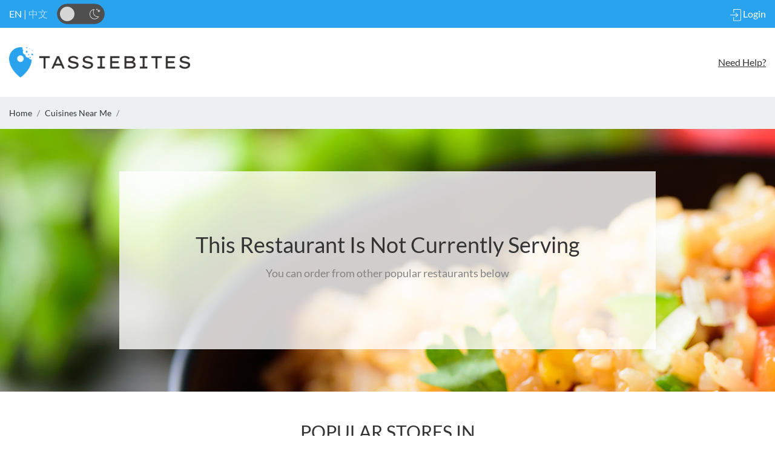

--- FILE ---
content_type: text/html; charset=UTF-8
request_url: https://www.tassiebites.com.au/restaurant-takeaway-delivery/cashmere-christchurch-8022
body_size: 8781
content:
<!DOCTYPE html>
<html lang="en">
<head>
    <meta http-equiv="Content-Language" content="en"/>
<link rel="alternate" href="https://www.tassiebites.com.au/zh/restaurant-takeaway-delivery/cashmere-christchurch-8022" hreflang="zh" /><meta http-equiv="Content-Type" content="text/html;charset=utf-8"/>
<meta charset="utf-8">
<meta name="viewport" content="width=device-width, initial-scale=1.0, user-scalable=no"/>
<meta name="csrf-param" content="_csrf">
<meta name="csrf-token" content="WOMuleflM61ibnhniEr9zf_87YPJFHjHe-_2jaZx6OcxphrArKJD4gsBE1DmL62Um5uGtJglMPIT2b20_gvdow==">
    <script>
        var analytics_tracker_ids = [];
        (function (i, s, o, g, r, a, m) {
            i['GoogleAnalyticsObject'] = r;
            i[r] = i[r] || function () {
                (i[r].q = i[r].q || []).push(arguments)
            }, i[r].l = 1 * new Date();
            a = s.createElement(o),
                m = s.getElementsByTagName(o)[0];
            a.async = 1;
            a.src = g;
            m.parentNode.insertBefore(a, m);
        })(window, document, 'script', '//www.google-analytics.com/analytics.js', 'ga');
                ga('create', 'UA-35243282-1', 'auto', 'subdomain', {'siteSpeedSampleRate': 10});
        ga('subdomain.send', 'pageview');
        analytics_tracker_ids.push('subdomain');
                ga('create', 'UA-80006100-1', 'auto', 'all_sites', {'siteSpeedSampleRate': 10});
        ga('all_sites.send', 'pageview');
        analytics_tracker_ids.push('all_sites');
            </script>

    <!-- Google tag (gtag.js) -->
    <script async src="https://www.googletagmanager.com/gtag/js?id=G-YF1DMFBKEZ"></script>
    <script>
        window.dataLayer = window.dataLayer || [];
        function gtag(){dataLayer.push(arguments);}
        gtag('js', new Date());
        gtag('config', 'G-YF1DMFBKEZ');
    </script>
    <!-- Google Tag Manager -->
    <script>(function(w,d,s,l,i){w[l]=w[l]||[];w[l].push({'gtm.start':
                new Date().getTime(),event:'gtm.js'});var f=d.getElementsByTagName(s)[0],
            j=d.createElement(s),dl=l!='dataLayer'?'&l='+l:'';j.async=true;j.src=
            'https://www.googletagmanager.com/gtm.js?id='+i+dl;f.parentNode.insertBefore(j,f);
        })(window,document,'script','dataLayer','GTM-MRVQXQJH');</script>
    <!-- End Google Tag Manager -->

<!-- Google Reserve -->
<script>
    var query = location.search.substring(1);
    var params = query.split('&');
    var rwgToken = undefined;
    for (var i = 0; i < params.length; ++i) {
        var pair = params[i].split('=');
        if (pair[0] == 'rwg_token') {
            rwgToken = decodeURIComponent(pair[1]);
            break;
        }
    }
</script>
<script>
    if (typeof rwgToken !== 'undefined') {
        document.cookie =
            "_rwg_token=" + rwgToken + ";max-age=2592000;path=/";
    }
</script>
<!-- End Google Reserve -->

<link rel="preload" href="/css/fonts/lato-v17-latin-ext_latin-regular.woff2" as="font" crossorigin="anonymous">
<link rel="preload" href="/css/fonts/lato-v17-latin-ext_latin-700.woff2" as="font" crossorigin="anonymous">
<link rel="preload" href="/css/fonts/lato-v17-latin-ext_latin-300.woff2" as="font" crossorigin="anonymous">

<link rel="preload" href="/img/svg/darkmode.svg" as="image">
<link rel="preload" href="/img/svg/lightmode.svg" as="image" >
        <title>Cuisines Near Me | TassieBites</title>
        <meta name="description" content="Best Italian, Indian, Chinese, Thai, Mexican, Halal cuisines for takeaway & delivery."/>
        <meta name="keywords" content="order food, online order,Italian, Indian, Chinese, Thai, Mexican, Halal"/>
        <meta name="author" content="TuckerFoxInc"/>
        <meta name="geo.region" content="AU-VIC"/>
        <meta name="geo.placename" content=""/>
        <meta name="geo.position" content=""/>
        <meta property="og:title" content="Cuisines Near Me | TassieBites"/>
        <meta property="og:description" content="Best Italian, Indian, Chinese, Thai, Mexican, Halal cuisines for takeaway & delivery."/>
        <meta property="og:site_name" content="TassieBites"/>
        <meta property="og:type" content="website"/>
        <meta property="og:url" content="https://www.tassiebites.com.au/restaurant-takeaway-delivery/cashmere-christchurch-8022"/>
        <link rel="canonical" href="https://www.tassiebites.com.au/restaurant-takeaway-delivery/cashmere-christchurch-8022"/>
        <link rel="manifest" href="https://www.tassiebites.com.au/manifest.json">
        <meta name="theme-color" content="#000"/>
                        <meta property="og:image" content="https://www.tassiebites.com.au/thumbnails/subsystem/logoSquare/200/tas/tassiebites.png?v=1598191200"/>
        <meta property="og:image:width" content="200"/>
        <meta property="og:image:height" content="200"/>
        <link rel="apple-touch-icon" sizes="180x180" href="https://www.tassiebites.com.au/thumbnails/subsystem/logoSquare/180/tas/tassiebites.png?v=1598191200"/>
        <link rel="apple-touch-icon" sizes="152x152" href="https://www.tassiebites.com.au/thumbnails/subsystem/logoSquare/152/tas/tassiebites.png?v=1598191200"/>
        <link rel="apple-touch-icon" sizes="120x120" href="https://www.tassiebites.com.au/thumbnails/subsystem/logoSquare/120/tas/tassiebites.png?v=1598191200"/>
        <link rel="apple-touch-icon" sizes="76x76" href="https://www.tassiebites.com.au/thumbnails/subsystem/logoSquare/76/tas/tassiebites.png?v=1598191200"/>
        <link rel="apple-touch-icon" sizes="60x60" href="https://www.tassiebites.com.au/thumbnails/subsystem/logoSquare/60/tas/tassiebites.png?v=1598191200"/>
                    <link rel="shortcut icon" type="image/x-icon" href="https://www.tassiebites.com.au/thumbnails/subsystem/favicon/16/tas/tassiebites.png?v=1598191200">
                    <script>
            if ('serviceWorker' in navigator) {
                window.addEventListener('load', function () {
                    navigator.serviceWorker.register('/service-worker.js', {scope: '/'}).then(function (registration) {
                        // Registration was successful
                    }, function (err) {
                        // registration failed :(
                    });
                });
            }
        </script>
            <link href="/assets/6fcec825/swiper-bundle.min.css?v=1739915348" rel="stylesheet">
<link href="/css/tsb-prod.css?v=1740103556" rel="stylesheet"></head>
<body id="main" class="d-flex flex-column min-vh-100 p-store m-closed-locality area-listing site-tsb scroll-theme">
    <!-- Google Tag Manager (noscript) -->
    <noscript><iframe src="https://www.googletagmanager.com/ns.html?id=GTM-MRVQXQJH"
                      height="0" width="0" style="display:none;visibility:hidden"></iframe></noscript>
    <!-- End Google Tag Manager (noscript) -->
<i style="display: none;text-shadow:sblack 0px 0px 5px; color:#599cd4;font-size:30px;z-index:9999999;position:fixed;top:22px;left:50%;margin-left:-20px;background:#eee; padding: 4px;border-radius: 20px;border:solid 1px #ccc;"
   id="loading-spinner"></i>
<div class="cf wrapper ">
            <!-- Page Wrapper -->
<!-- Header Start -->
<header class="tf-header">
    <div class="container-fluid top-bar colors-theme-light">
        <div class="row h-100">
            <div class="container">
                <div class="row h-100">
                    <div class="col-3 col-md-4 col-lg-3 my-auto">
                        <nav class="navbar-expand-md text-uppercase navbar-theme text-nowrap">
                            <a class="sidebar-toggler d-sm-inline-block d-md-none p-1" type="button" href="javascript:;"
                               data-target="#MainSidebar" aria-controls="#MainSidebar" aria-label="Toggle navigation">
                                <img width=20 src="/img/svg/burger-neg.svg" alt="burger-neg">
                            </a>
                            <div class="language-selector language-selector-dropdown"><a class="nav-link dropdown-toggle px-1" role="button" data-toggle="dropdown" aria-haspopup="true" aria-expanded="false">EN<img class="ml-1 align-middle" width=10 src="/img/svg/arrow-down-dark.svg" alt="arrow-down-dark"></a><div class="dropdown-menu p-0"> <a class='dropdown-item text-center p-1' href='https://www.tassiebites.com.au/restaurant-takeaway-delivery/cashmere-christchurch-8022'>EN</a>  <a class='dropdown-item text-center p-1' href='https://www.tassiebites.com.au/zh/restaurant-takeaway-delivery/cashmere-christchurch-8022'>中文</a> </div></div>                            <div class="collapse navbar-collapse l-sm-0" id="navbarSupportedContent">
                                <div class="language-selector"> <a class='active' href='https://www.tassiebites.com.au/restaurant-takeaway-delivery/cashmere-christchurch-8022'>EN</a> | <a class='' href='https://www.tassiebites.com.au/zh/restaurant-takeaway-delivery/cashmere-christchurch-8022'>中文</a> </div>                                <ul class="navbar-nav h-100">
                                    <li class="nav-item my-auto pl-2">
                                        <label class="btn-switch my-auto" data-children-count="1">
                                            <input class="change-mode" type="checkbox" data-mode="dark-mode"
                                                   href="javascript:;">
                                            <span class="btn-switch-slider round"></span>
                                        </label>
                                    </li>
                                </ul>
                            </div>
                        </nav>
                    </div>
                    <div class="col-6 col-md-4 col-lg-6 text-center my-auto text-limit-2">
                                            </div>
                    <div class="col-3 col-md-4 col-lg-3 login-section my-auto text-right">
                        <nav class="navbar-expand-md navbar-theme text-nowrap">
                            <label class="btn-switch my-auto navbar-toggler" data-children-count="1">
                                <input class="change-mode" type="checkbox" data-mode="dark-mode"
                                       href="javascript:;">
                                <span class="btn-switch-slider round"></span>
                            </label>
                            <div class="collapse navbar-collapse r-sm-0" id="navbarSupportedContent2">
                                                                    <ul class="navbar-nav h-100 ml-auto">
                                        <li class="nav-item dropdown my-auto p-0">
                                            <a class="nav-link pr-0" href="https://www.tassiebites.com.au/user/sign-in">
                                                <img width=18 src="/img/svg/login.svg" alt="login"> Login
                                            </a>
                                        </li>
                                    </ul>
                                                                </div>
                        </nav>
                    </div>
                </div>
            </div>
        </div>
    </div>
</header>

<section class="container py-5 tf-header-banner">
    <div class="row">
        <div class="col-sm-6 my-auto text-center text-sm-left">
            <!-- <img src="/thumbnails/subsystem/logoHorizontal/200/tas/tassiebites.png?v=1598191200" alt=""/> -->
            <a href="https://www.tassiebites.com.au">
                <img class="logo" height=50 src="/thumbnails/subsystem/logoHorizontal/400/tas/tassiebites.png?v=1598191200" alt="logoHorizontal">
                <img class="logo-neg" height=50 src="/thumbnails/subsystem/logoMonochrome/400/tas/tassiebites.png?v=1598191200" alt="logoMonochrome">
            </a>
        </div>
                <div class="col-sm-6 my-sm-auto text-center text-sm-right d-block">
                            <a href="https://www.tassiebites.com.au/pages/help" class="d-none d-md-block text-underline">Need Help?</a>
                        </div>
    </div>
</section>

<!-- main sidebar start -->
<div id="MainSidebar" class="sidebar left-sidebar text-uppercase colors-bg-high pt-2">
    <a class="pr-0 text-right sidebar-toggler close" type="button" href="javascript:;"
       data-target="#MainSidebar" aria-controls="#MainSidebar"
       aria-label="Toggle navigation">
        <span aria-hidden="true">&times;</span>
    </a>
    <ul class="navbar-nav text-center">
        <li class="nav-item">
            <a class="navbar-brand text-center mx-0" href="">
                <!-- <img width="" src="/thumbnails/subsystem/logoHorizontal/200/tas/tassiebites.png?v=1598191200"
                     alt=""> -->
                <a href="https://www.tassiebites.com.au">
                    <img class="logo" height=50 src="/thumbnails/subsystem/logoHorizontal/400/tas/tassiebites.png?v=1598191200" alt="logoHorizontal">
                    <img class="logo-neg" height=50 src="/thumbnails/subsystem/logoMonochrome/400/tas/tassiebites.png?v=1598191200" alt="logoMonochrome">
                </a>

        </li>
    </ul>
    <ul class="navbar-nav mx-5 border-top border-color-low-contrast pt-2 mt-2">
                    <li class="nav-item">
                <a class="nav-link py-1" href="https://www.tassiebites.com.au/user/register">
                    JOIN                </a>
            </li>
            <li class="nav-item">
                <a class="nav-link py-1" href="https://www.tassiebites.com.au/user/sign-in">
                    SIGN IN                </a>
            </li>
            </ul>
    <ul class="navbar-nav mx-5 border-top border-color-low-contrast mt-2 pt-2">
        <li class="nav-item">
            <a class="nav-link py-1" href="https://www.tassiebites.com.au/pages/help">Need Help?</a>
        </li>
    </ul>
</div>
<!-- main sidebar end -->



        
<section class="container-fluid colors-medium-high px-0">
    <nav class="container my-0 py-3 text-sm" aria-label="breadcrumb">
        <ol class="breadcrumb p-0 m-0 colors-medium-high">
            <li class="breadcrumb-item"><a href="https://www.tassiebites.com.au">Home</a></li>
            <li class="breadcrumb-item" aria-current="page">Cuisines Near Me</li>
            <li class="breadcrumb-item active" aria-current="page" style="text-transform: capitalize;"></li>

            
        </ol>
    </nav>
</section>

<div class="row mx-0 background" data-background="https://www.tuckerfox.com.au/img/1920x583/15.jpg">
    <div class="container">
        <div class="px-xl-15 px-lg-10 px-md-4 px-0">
            <div class="cuisine-banner" style="padding: 100px 30px;margin: 70px;">
                <h1 class="text-lg text-center text-capitalize">This restaurant is not currently serving</h1>
                <h2 class="address-rest-title text-ml text-center text-color-low-contrast my-2">You can order from other popular restaurants below</h2>
            </div>
        </div>
    </div>
</div>

    <div class="container pt-4">
        <div class="px-lg-12">
            <div class="py-4">
                <h2 class="text-lx text-center text-uppercase">Popular Stores in  </h2>
                <hr class="head-border bg-color-high-contrast mx-auto mt-1">
            </div>
            <div class="row justify-content-center">
                                    <div class="col-lg-4 mb-6" data-cuisines="[4]" data-has_delivery="1" data-is_online="0"
                         data-has_promotion="0">
                        <a class="text-decoration-none" href="https://www.tassiebites.com.au/takeaway-delivery/ambleside-takeaway-ambleside">
            <span class="item-delivery py-1 px-2 ">Delivery</span>
                    <img src="/img/transparent-800x533.png" data-src="/thumbnails/food-image/rectangle/400/bur/burger-5.jpg?v=1612288336" class="w-100 mb-2" alt="burger-5">
        <div class="d-flex align-items-center justify-content-start text-ml my-0">
        <div class="store-name">Ambleside Takeaway </div>
                    <div class="ml-auto d-flex justify-content-end align-items-center">
                <div class="home-star mr-1"></div>4.5            </div>
            </div>
    <div class="text-sm my-0 d-flex align-items-center justify-content-start">
       <div class="mr-1">$6 - $15 Delivery Fee - </div>       <div class="home-clock mr-1"></div>
       30 - 45 mins           </div>
    <p class="text-sm my-0">
                    Closed  -
            <span class="font-weight-bold text-color-theme">Pre-Order Online</span>
            </p>
    <p class="border-bottom border-color-low-contrast my-1"></p>
    <p class="my-0 text-sm text-color-low-contrast">
        Burgers    </p>
</a>
                    </div>
                                    <div class="col-lg-4 mb-6" data-cuisines="[16]" data-has_delivery="1" data-is_online="0"
                         data-has_promotion="0">
                        <a class="text-decoration-none" href="https://www.tassiebites.com.au/takeaway-delivery/saigon-express-restaurant-tasmania">
            <span class="item-delivery py-1 px-2 ">Delivery</span>
                    <img src="/img/transparent-800x533.png" data-src="/thumbnails/food-image/rectangle/400/bee/beef-pho-2.jpg?v=1612288336" class="w-100 mb-2" alt="beef-pho-2">
        <div class="d-flex align-items-center justify-content-start text-ml my-0">
        <div class="store-name">Saigon Express Restaurant (North Hobart)</div>
                    <div class="ml-auto d-flex justify-content-end align-items-center">
                <div class="home-star mr-1"></div>4.1            </div>
            </div>
    <div class="text-sm my-0 d-flex align-items-center justify-content-start">
       <div class="mr-1">$4 - $8.8 Delivery Fee - </div>       <div class="home-clock mr-1"></div>
       30 - 45 mins           </div>
    <p class="text-sm my-0">
                    Opens at 11:00 AM  -
            <span class="font-weight-bold text-color-theme">Pre-Order Online</span>
            </p>
    <p class="border-bottom border-color-low-contrast my-1"></p>
    <p class="my-0 text-sm text-color-low-contrast">
        Vietnamese    </p>
</a>
                    </div>
                                    <div class="col-lg-4 mb-6" data-cuisines="[13,16]" data-has_delivery="1" data-is_online="0"
                         data-has_promotion="1">
                        <a class="text-decoration-none" href="https://www.tassiebites.com.au/takeaway-delivery/sapa-rose">
            <span class="item-delivery py-1 px-2 ">Delivery</span>
                            <span class="item-discount colors-theme-light py-1 px-2">Free Delivery on all orders over $70.00</span>
                        <img src="/img/transparent-800x533.png" data-src="/thumbnails/food-image/rectangle/400/ste/steamed-rice-7.jpg?v=1612288335" class="w-100 mb-2" alt="steamed-rice-7">
        <div class="d-flex align-items-center justify-content-start text-ml my-0">
        <div class="store-name">Sapa Rose (Hobart)</div>
                    <div class="ml-auto d-flex justify-content-end align-items-center">
                <div class="home-star mr-1"></div>4.2            </div>
            </div>
    <div class="text-sm my-0 d-flex align-items-center justify-content-start">
       <div class="mr-1">Delivery Free - </div>       <div class="home-clock mr-1"></div>
       30 - 45 mins           </div>
    <p class="text-sm my-0">
                    Opens at 11:30 AM  -
            <span class="font-weight-bold text-color-theme">Pre-Order Online</span>
            </p>
    <p class="border-bottom border-color-low-contrast my-1"></p>
    <p class="my-0 text-sm text-color-low-contrast">
        Thai - Vietnamese    </p>
</a>
                    </div>
                                    <div class="col-lg-4 mb-6" data-cuisines="[11,10]" data-has_delivery="0" data-is_online="0"
                         data-has_promotion="0">
                        <a class="text-decoration-none" href="https://www.tassiebites.com.au/takeaway-delivery/Bento-Glenorchy">
                    <img src="/img/transparent-800x533.png" data-src="/thumbnails/food-image/rectangle/400/chi/chicken-karaage-don-3.jpg?v=1612288335" class="w-100 mb-2" alt="chicken-karaage-don-3">
        <div class="d-flex align-items-center justify-content-start text-ml my-0">
        <div class="store-name">Bento  (Glenorchy)</div>
                    <div class="ml-auto d-flex justify-content-end align-items-center">
                <div class="home-star mr-1"></div>4            </div>
            </div>
    <div class="text-sm my-0 d-flex align-items-center justify-content-start">
              <div class="home-clock mr-1"></div>
       15 - 30 mins           </div>
    <p class="text-sm my-0">
                    Opens at 11:00 AM  -
            <span class="font-weight-bold text-color-theme">Pre-Order Online</span>
            </p>
    <p class="border-bottom border-color-low-contrast my-1"></p>
    <p class="my-0 text-sm text-color-low-contrast">
        Sushi - Japanese    </p>
</a>
                    </div>
                                    <div class="col-lg-4 mb-6" data-cuisines="[11,10]" data-has_delivery="0" data-is_online="0"
                         data-has_promotion="0">
                        <a class="text-decoration-none" href="https://www.tassiebites.com.au/takeaway-delivery/bento-on-george-launceston">
                    <img src="/img/transparent-800x533.png" data-src="/thumbnails/food-image/rectangle/400/sus/sushi-roll-5.jpg?v=1612288337" class="w-100 mb-2" alt="sushi-roll-5">
        <div class="d-flex align-items-center justify-content-start text-ml my-0">
        <div class="store-name">Bento on George (Launceston)</div>
                    <div class="ml-auto d-flex justify-content-end align-items-center">
                <div class="home-star mr-1"></div>4            </div>
            </div>
    <div class="text-sm my-0 d-flex align-items-center justify-content-start">
              <div class="home-clock mr-1"></div>
       15 - 30 mins       <i class="fa fa-money text-color-theme"></i>Min. order $5    </div>
    <p class="text-sm my-0">
                    Opens at 10:30 AM  -
            <span class="font-weight-bold text-color-theme">Pre-Order Online</span>
            </p>
    <p class="border-bottom border-color-low-contrast my-1"></p>
    <p class="my-0 text-sm text-color-low-contrast">
        Sushi - Japanese    </p>
</a>
                    </div>
                                    <div class="col-lg-4 mb-6" data-cuisines="[15,14]" data-has_delivery="0" data-is_online="0"
                         data-has_promotion="0">
                        <a class="text-decoration-none" href="https://www.tassiebites.com.au/takeaway-delivery/daves-noodles-moonah-moonah">
                    <img src="/img/transparent-800x533.png" data-src="/thumbnails/food-image/rectangle/400/dim/dim-sim.jpg?v=1612288342" class="w-100 mb-2" alt="dim-sim">
        <div class="d-flex align-items-center justify-content-start text-ml my-0">
        <div class="store-name">Daves Noodles  (Moonah)</div>
                    <div class="ml-auto d-flex justify-content-end align-items-center">
                <div class="home-star mr-1"></div>4            </div>
            </div>
    <div class="text-sm my-0 d-flex align-items-center justify-content-start">
              <div class="home-clock mr-1"></div>
       15 - 30 mins           </div>
    <p class="text-sm my-0">
                    Opens at 5:00 PM  -
            <span class="font-weight-bold text-color-theme">Pre-Order Online</span>
            </p>
    <p class="border-bottom border-color-low-contrast my-1"></p>
    <p class="my-0 text-sm text-color-low-contrast">
        Asian - Noodles    </p>
</a>
                    </div>
                                    <div class="col-lg-4 mb-6" data-cuisines="[15,12]" data-has_delivery="0" data-is_online="0"
                         data-has_promotion="0">
                        <a class="text-decoration-none" href="https://www.tassiebites.com.au/takeaway-delivery/dumpling-world-hobart">
                    <img src="/img/transparent-800x533.png" data-src="/thumbnails/food-image/rectangle/400/spr/spring-roll-9.jpg?v=1612288336" class="w-100 mb-2" alt="spring-roll-9">
        <div class="d-flex align-items-center justify-content-start text-ml my-0">
        <div class="store-name">Dumpling World (Hobart)</div>
                    <div class="ml-auto d-flex justify-content-end align-items-center">
                <div class="home-star mr-1"></div>3.9            </div>
            </div>
    <div class="text-sm my-0 d-flex align-items-center justify-content-start">
              <div class="home-clock mr-1"></div>
       15 - 30 mins       <i class="fa fa-money text-color-theme"></i>Min. order $15    </div>
    <p class="text-sm my-0">
                    Opens at 12:00 PM  -
            <span class="font-weight-bold text-color-theme">Pre-Order Online</span>
            </p>
    <p class="border-bottom border-color-low-contrast my-1"></p>
    <p class="my-0 text-sm text-color-low-contrast">
        Asian - Chinese    </p>
</a>
                    </div>
                                    <div class="col-lg-4 mb-6" data-cuisines="[15,14,12]" data-has_delivery="0" data-is_online="0"
                         data-has_promotion="0">
                        <a class="text-decoration-none" href="https://www.tassiebites.com.au/takeaway-delivery/fortune-wok-newstead">
                    <img src="/img/transparent-800x533.png" data-src="/thumbnails/food-image/rectangle/400/hon/honey-chicken-12.jpg?v=1612288337" class="w-100 mb-2" alt="honey-chicken-12">
        <div class="d-flex align-items-center justify-content-start text-ml my-0">
        <div class="store-name">Fortune Wok (Newstead)</div>
                    <div class="ml-auto d-flex justify-content-end align-items-center">
                <div class="home-star mr-1"></div>3.9            </div>
            </div>
    <div class="text-sm my-0 d-flex align-items-center justify-content-start">
              <div class="home-clock mr-1"></div>
       15 - 30 mins           </div>
    <p class="text-sm my-0">
                    Opens at 5:00 PM  -
            <span class="font-weight-bold text-color-theme">Pre-Order Online</span>
            </p>
    <p class="border-bottom border-color-low-contrast my-1"></p>
    <p class="my-0 text-sm text-color-low-contrast">
        Asian - Noodles - Chinese    </p>
</a>
                    </div>
                                    <div class="col-lg-4 mb-6" data-cuisines="[3]" data-has_delivery="0" data-is_online="0"
                         data-has_promotion="0">
                        <a class="text-decoration-none" href="https://www.tassiebites.com.au/takeaway-delivery/fraggles-fish-and-chips-invermay">
                    <img src="/img/transparent-800x533.png" data-src="/thumbnails/food-image/rectangle/400/fis/fish-and-chips-2.jpg?v=1612288337" class="w-100 mb-2" alt="fish-and-chips-2">
        <div class="d-flex align-items-center justify-content-start text-ml my-0">
        <div class="store-name">Fraggles Fish and Chips (Invermay)</div>
                    <div class="ml-auto d-flex justify-content-end align-items-center">
                <div class="home-star mr-1"></div>4.4            </div>
            </div>
    <div class="text-sm my-0 d-flex align-items-center justify-content-start">
              <div class="home-clock mr-1"></div>
       15 - 30 mins           </div>
    <p class="text-sm my-0">
                    Closed  -
            <span class="font-weight-bold text-color-theme">Pre-Order Online</span>
            </p>
    <p class="border-bottom border-color-low-contrast my-1"></p>
    <p class="my-0 text-sm text-color-low-contrast">
        Fish & Chips    </p>
</a>
                    </div>
                                    <div class="col-lg-4 mb-6" data-cuisines="[10,11]" data-has_delivery="0" data-is_online="0"
                         data-has_promotion="0">
                        <a class="text-decoration-none" href="https://www.tassiebites.com.au/takeaway-delivery/gatsu-gatsu-ramen-launceston">
                    <img src="/img/transparent-800x533.png" data-src="/thumbnails/food-image/rectangle/400/sus/sushi-roll-5.jpg?v=1612288343" class="w-100 mb-2" alt="sushi-roll-5">
        <div class="d-flex align-items-center justify-content-start text-ml my-0">
        <div class="store-name">Gatsu Gatsu Ramen (Launceston)</div>
                    <div class="ml-auto d-flex justify-content-end align-items-center">
                <div class="home-star mr-1"></div>4.2            </div>
            </div>
    <div class="text-sm my-0 d-flex align-items-center justify-content-start">
              <div class="home-clock mr-1"></div>
       15 - 30 mins           </div>
    <p class="text-sm my-0">
                    Opens at 11:30 AM  -
            <span class="font-weight-bold text-color-theme">Pre-Order Online</span>
            </p>
    <p class="border-bottom border-color-low-contrast my-1"></p>
    <p class="my-0 text-sm text-color-low-contrast">
        Japanese - Sushi    </p>
</a>
                    </div>
                                    <div class="col-lg-4 mb-6" data-cuisines="[15,14]" data-has_delivery="0" data-is_online="0"
                         data-has_promotion="0">
                        <a class="text-decoration-none" href="https://www.tassiebites.com.au/takeaway-delivery/noodle-house-north-hobart">
                    <img src="/img/transparent-800x533.png" data-src="/thumbnails/food-image/rectangle/400/spr/spring-roll-9.jpg?v=1612288335" class="w-100 mb-2" alt="spring-roll-9">
        <div class="d-flex align-items-center justify-content-start text-ml my-0">
        <div class="store-name">Noodle House (North Hobart)</div>
                    <div class="ml-auto d-flex justify-content-end align-items-center">
                <div class="home-star mr-1"></div>4.4            </div>
            </div>
    <div class="text-sm my-0 d-flex align-items-center justify-content-start">
              <div class="home-clock mr-1"></div>
       15 - 30 mins           </div>
    <p class="text-sm my-0">
                    Opens at 11:00 AM  -
            <span class="font-weight-bold text-color-theme">Pre-Order Online</span>
            </p>
    <p class="border-bottom border-color-low-contrast my-1"></p>
    <p class="my-0 text-sm text-color-low-contrast">
        Asian - Noodles    </p>
</a>
                    </div>
                                    <div class="col-lg-4 mb-6" data-cuisines="[46]" data-has_delivery="0" data-is_online="0"
                         data-has_promotion="0">
                        <a class="text-decoration-none" href="https://www.tassiebites.com.au/takeaway-delivery/sault-cafe-moonah">
                    <img src="/img/transparent-800x533.png" data-src="/thumbnails/food-image/rectangle/400/bre/breakfast-3.jpg?v=1612288342" class="w-100 mb-2" alt="breakfast-3">
        <div class="d-flex align-items-center justify-content-start text-ml my-0">
        <div class="store-name">Sault Cafe (Moonah)</div>
                    <div class="ml-auto d-flex justify-content-end align-items-center">
                <div class="home-star mr-1"></div>4.4            </div>
            </div>
    <div class="text-sm my-0 d-flex align-items-center justify-content-start">
              <div class="home-clock mr-1"></div>
       15 - 30 mins           </div>
    <p class="text-sm my-0">
                    Closed  -
            <span class="font-weight-bold text-color-theme">Pre-Order Online</span>
            </p>
    <p class="border-bottom border-color-low-contrast my-1"></p>
    <p class="my-0 text-sm text-color-low-contrast">
        Cafe    </p>
</a>
                    </div>
                                    <div class="col-lg-4 mb-6" data-cuisines="["16","15"]" data-has_delivery="0" data-is_online="0"
                         data-has_promotion="0">
                        <a class="text-decoration-none" href="https://www.tassiebites.com.au/takeaway-delivery/unphogettable-restaurant-hobart-tas">
                    <img src="/img/transparent-800x533.png" data-src="/thumbnails/food-image/rectangle/400/spr/spring-roll-3.jpg?v=1612288344" class="w-100 mb-2" alt="spring-roll-3">
        <div class="d-flex align-items-center justify-content-start text-ml my-0">
        <div class="store-name">UnPhogettable Restaurant (Hobart)</div>
                    <div class="ml-auto d-flex justify-content-end align-items-center">
                <div class="home-star mr-1"></div>4            </div>
            </div>
    <div class="text-sm my-0 d-flex align-items-center justify-content-start">
              <div class="home-clock mr-1"></div>
       15 - 30 mins           </div>
    <p class="text-sm my-0">
                    Opens at 11:00 AM  -
            <span class="font-weight-bold text-color-theme">Pre-Order Online</span>
            </p>
    <p class="border-bottom border-color-low-contrast my-1"></p>
    <p class="my-0 text-sm text-color-low-contrast">
        Vietnamese - Asian    </p>
</a>
                    </div>
                                    <div class="col-lg-4 mb-6" data-cuisines="[15,12]" data-has_delivery="0" data-is_online="0"
                         data-has_promotion="0">
                        <a class="text-decoration-none" href="https://www.tassiebites.com.au/takeaway-delivery/Yummy-Yummy-Launceston">
                    <img src="/img/transparent-800x533.png" data-src="/thumbnails/food-image/rectangle/400/fri/fried-rice-6.jpg?v=1612288337" class="w-100 mb-2" alt="fried-rice-6">
        <div class="d-flex align-items-center justify-content-start text-ml my-0">
        <div class="store-name">Yummy Yummy BBQ Hot Pot Noodle (Launceston)</div>
                    <div class="ml-auto d-flex justify-content-end align-items-center">
                <div class="home-star mr-1"></div>4.2            </div>
            </div>
    <div class="text-sm my-0 d-flex align-items-center justify-content-start">
              <div class="home-clock mr-1"></div>
       15 - 30 mins           </div>
    <p class="text-sm my-0">
                    Opens at 11:30 AM  -
            <span class="font-weight-bold text-color-theme">Pre-Order Online</span>
            </p>
    <p class="border-bottom border-color-low-contrast my-1"></p>
    <p class="my-0 text-sm text-color-low-contrast">
        Asian - Chinese    </p>
</a>
                    </div>
                            </div>
        </div>
    </div>

<script type="text/javascript"></script>
    <script type="text/javascript"></script>


<style type="text/css">
    .cuisine-search .icon-input-container{
        width: 50%;
        margin-right: auto;
    }
    .cuisine-search .icon-input-container .field-suburb-slug{
        width: 100%;
        margin: 0;
        display: block;
    }
    .m-cuisines .select2-container--krajee-bs4.select2-container--open .select2-dropdown.select2-dropdown--below{
        margin-left: 0px !important;
    }
    @media (max-width: 576px) {
        .cuisine-banner{
            padding: 20px!important;
            margin: 30px!important;
        }
        .cuisine-search .icon-input-container{
            width: 100%;
        }
    }
</style>            <!-- Footer Start -->
    <div class="footer padd">
        <section class="container-fluid bg-color-low-contrast py-6">
            <div class="row">
                <div class="container px-xl-12">
                    <div class="row">
                        <div class="col-lg-6">
                            <p class="text-mll text-uppercase mb-1 border-bottom border-color-medium-contrast pb-1 mb-4">
                                Cuisines                            </p>
                            <div class="row">
                                                                    <div class="col-6 text-lg-left">
                                        <a href="https://www.tassiebites.com.au/takeaway-delivery/nearme/asian">Asian</a>
                                    </div>
                                                                    <div class="col-6 text-lg-left">
                                        <a href="https://www.tassiebites.com.au/takeaway-delivery/nearme/chinese">Chinese</a>
                                    </div>
                                                                    <div class="col-6 text-lg-left">
                                        <a href="https://www.tassiebites.com.au/takeaway-delivery/nearme/fish-and-chips">Fish & Chips</a>
                                    </div>
                                                                    <div class="col-6 text-lg-left">
                                        <a href="https://www.tassiebites.com.au/takeaway-delivery/nearme/burgers">Burgers</a>
                                    </div>
                                                                    <div class="col-6 text-lg-left">
                                        <a href="https://www.tassiebites.com.au/takeaway-delivery/nearme/pizza">Pizza</a>
                                    </div>
                                                                    <div class="col-6 text-lg-left">
                                        <a href="https://www.tassiebites.com.au/takeaway-delivery/nearme/indian">Indian</a>
                                    </div>
                                                                    <div class="col-6 text-lg-left">
                                        <a href="https://www.tassiebites.com.au/takeaway-delivery/nearme/thai">Thai</a>
                                    </div>
                                                                    <div class="col-6 text-lg-left">
                                        <a href="https://www.tassiebites.com.au/takeaway-delivery/nearme/noodles">Noodles</a>
                                    </div>
                                                                    <div class="col-6 text-lg-left">
                                        <a href="https://www.tassiebites.com.au/takeaway-delivery/nearme/kebab">Kebab</a>
                                    </div>
                                                                    <div class="col-6 text-lg-left">
                                        <a href="https://www.tassiebites.com.au/takeaway-delivery/nearme/vietnamese">Vietnamese</a>
                                    </div>
                                                                    <div class="col-6 text-lg-left">
                                        <a href="https://www.tassiebites.com.au/takeaway-delivery/nearme/japanese">Japanese</a>
                                    </div>
                                                                    <div class="col-6 text-lg-left">
                                        <a href="https://www.tassiebites.com.au/takeaway-delivery/nearme/malaysian">Malaysian</a>
                                    </div>
                                                                    <div class="col-6 text-lg-left">
                                        <a href="https://www.tassiebites.com.au/takeaway-delivery/nearme/italian">Italian</a>
                                    </div>
                                                                <div class="col-6 text-lg-left">
                                    <a href="https://www.tassiebites.com.au/takeaway-delivery/nearme/">View All Cuisines</a>
                                </div>
                            </div>
                        </div>
                        <div class="col-lg-6 mt-3 mt-lg-0">
                            <p class="text-mll text-uppercase mb-1 border-bottom border-color-medium-contrast pb-1 mb-4">
                                cities                            </p>
                            <div class="row">
                                                                    <div class="col-6 text-lg-left footer-city-container">
                                        <a class="footer-city" href="https://www.tassiebites.com.au/takeaway-delivery/bendigo">Bendigo Delivery</a>
                                    </div>
                                                                    <div class="col-6 text-lg-left footer-city-container">
                                        <a class="footer-city" href="https://www.tassiebites.com.au/takeaway-delivery/sunbury">Sunbury Delivery</a>
                                    </div>
                                                                    <div class="col-6 text-lg-left footer-city-container">
                                        <a class="footer-city" href="https://www.tassiebites.com.au/takeaway-delivery/adelaide">Adelaide Delivery</a>
                                    </div>
                                                                    <div class="col-6 text-lg-left footer-city-container">
                                        <a class="footer-city" href="https://www.tassiebites.com.au/takeaway-delivery/west-end">West End Delivery</a>
                                    </div>
                                                                    <div class="col-6 text-lg-left footer-city-container">
                                        <a class="footer-city" href="https://www.tassiebites.com.au/takeaway-delivery/southport">Southport Delivery</a>
                                    </div>
                                                                    <div class="col-6 text-lg-left footer-city-container">
                                        <a class="footer-city" href="https://www.tassiebites.com.au/takeaway-delivery/midland">Midland Delivery</a>
                                    </div>
                                                                    <div class="col-6 text-lg-left footer-city-container">
                                        <a class="footer-city" href="https://www.tassiebites.com.au/takeaway-delivery/maroochydore">Maroochydore Delivery</a>
                                    </div>
                                                                    <div class="col-6 text-lg-left footer-city-container">
                                        <a class="footer-city" href="https://www.tassiebites.com.au/takeaway-delivery/ballarat">Ballarat Delivery</a>
                                    </div>
                                                                    <div class="col-6 text-lg-left footer-city-container">
                                        <a class="footer-city" href="https://www.tassiebites.com.au/takeaway-delivery/werribee">Werribee Delivery</a>
                                    </div>
                                                                    <div class="col-6 text-lg-left footer-city-container">
                                        <a class="footer-city" href="https://www.tassiebites.com.au/takeaway-delivery/traralgon">Traralgon Delivery</a>
                                    </div>
                                                                    <div class="col-6 text-lg-left footer-city-container">
                                        <a class="footer-city" href="https://www.tassiebites.com.au/takeaway-delivery/reservoir">Reservoir Delivery</a>
                                    </div>
                                                                    <div class="col-6 text-lg-left footer-city-container">
                                        <a class="footer-city" href="https://www.tassiebites.com.au/takeaway-delivery/campbelltown">Campbelltown Delivery</a>
                                    </div>
                                                                    <div class="col-6 text-lg-left footer-city-container">
                                        <a class="footer-city" href="https://www.tassiebites.com.au/takeaway-delivery/coopers-plains">Coopers Plains Delivery</a>
                                    </div>
                                                                <div class="col-6 text-lg-left">
                                    <a href="https://www.tassiebites.com.au/takeaway-delivery/locations">View All Cities</a>
                                </div>
                            </div>
                        </div>
                    </div>
                </div>
            </div>
        </section>

        <footer class="container-fluid bg-color-tf-footer text-color-light py-5 mt-auto tf-footer">
            <div class="row">
                <div class="container">
                    <div class="row align-items-end">
                        <div class="col-md-6 col-lg-4 col-xl-3 text-center text-md-left">
                            <a href="https://www.tassiebites.com.au" class="mb-4 mb-md-0 d-block d-md-inline">
                                <img class="mb-md-9" height=50 src="/thumbnails/subsystem/logoMonochrome/400/tas/tassiebites.png?v=1598191200" alt="logoMonochrome">
                            </a>
                            <div class="row">
                                <div class="col-12 pb-2 pb-sm-0">
                                    <a href="https://apps.apple.com/au/app/tassiebites/id1347775493" class="d-inline-block d-md-inline pr-md-2 pr-0 mb-md-0 mb-2">
                                        <img width="150" src="/img/svg/appstore-footer.svg" alt="Download App IOS">
                                    </a>
                                                                    </div>
                            </div>
                        </div>
                        <div class="col-md-6 col-xl-5 offset-lg-2 offset-xl-4 my-2 my-md-0 py-2 py-md-0 border-bottom border-top border-color-light border-sm-top-none border-sm-bottom-none">
                            <a class="text-color-light d-block d-sm-none" data-toggle="collapse"
                               href="#company-footer" role="button" aria-expanded="false"
                               aria-controls="company-footer"><p class="text-mll m-0 text-uppercase d-flex align-items-center">Company<img
                                            class="ml-auto align-middle" width=12 src="/img/svg/arrow-down-dark.svg" alt="arrow-down-dark"></p>
                            </a>
                            <div class="collapse mt-3 mt-sm-0" id="company-footer">
                                <div class="d-flex row flex-column flex-sm-row">
                                    <div class="col-12 col-sm-6 mb-1 mb-sm-2 order-1 order-sm-1">
                                        <a class="text-color-light"
                                           href="https://www.tassiebites.com.au/pages/about-us">About Us</a>
                                    </div>
                                                                        <div class="col-12 col-sm-6 mb-1 mb-sm-2 order-1 order-sm-1">
                                        <a class="text-color-light"
                                           href="https://www.tassiebites.com.au/pages/contact-us">Contact Us</a>
                                    </div>
                                    <div class="col-12 col-sm-6 mb-1 mb-sm-2 order-2 order-sm-1">
                                        <a class="text-color-light"
                                           href="https://www.tassiebites.com.au/pages/own-a-restaurant">Become A Partner</a>
                                    </div>
                                    <div class="col-12 col-sm-6 mb-1 mb-sm-2 order-1 order-sm-1">
                                        <a class="text-color-light"
                                           href="https://www.tassiebites.com.au/pages/help">Get Help</a>
                                    </div>
                                    <div class="col-12 col-sm-6 mb-1 mb-sm-2 order-2 order-sm-1">
                                        <a class="text-color-light"
                                           href="https://www.tassiebites.com.au/pages/express-restaurant-registration">Express Registration</a>
                                    </div>
                                    <div class="col-12 col-sm-6 mb-1 mb-sm-2 order-1 order-sm-1">
                                        <a class="text-color-light"
                                           href="https://www.tassiebites.com.au/pages/privacy-policy">Privacy Policy</a>
                                    </div>
                                    <div class="col-12 col-sm-6 mb-1 mb-sm-2 order-2 order-sm-1">
                                        <a class="text-color-light"
                                           href="https://www.tassiebites.com.au/pages/store-support">Store Support - Request Form</a>
                                    </div>
                                    <div class="col-12 col-sm-6 mb-1 mb-sm-0 order-1 order-sm-1">
                                        <a class="text-color-light"
                                           href="https://www.tassiebites.com.au/pages/terms-and-conditions">Terms & Conditions</a>
                                    </div>
                                </div>
                            </div>
                        </div>
                        <div class="col-12 my-2 my-sm-4 d-none d-sm-block">
                            <p class="border-bottom border-color-light"></p>
                        </div>
                    </div>
                    <div class="row">
                        <div class="col-lg-7 col-xl-8 follow-us-container my-md-auto text-center text-sm-left">
                            <a><img width="40" class="payment mx-1" src="/img/svg//paypal-2.svg" alt="Paypal Checkout"
                                    title="Paypal Checkout"></a>
                            <a><img width="40" class="payment mx-1" src="/img/svg/mastercard.svg" alt="mastercard"
                                    title="MasterCard"></a>
                            <a><img width="40" class="payment mx-1" src="/img/svg/visa.svg" alt="Visa" title="Visa"></a>
                            <span class="px-4 text-color-light d-none d-md-inline">|</span>
                            <a class="text-color-light mt-2 mt-md-0 d-none d-md-inline" href="">
                                &copy; Copyright 2026 TassieBites, a subsidiary of TuckerFox AU Pty Ltd All rights reserved.                            </a>
                        </div>
                        <div class="col-md-8 offset-md-2 offset-lg-0 mt-2 col-lg-5 col-xl-4 my-lg-auto text-right tl-newsletter-container">
                            <form id="form-subscribe-newsletter-footer" action="https://www.tassiebites.com.au/user/subscribe-newsletter" method="post" data-toggle="validator">
<input type="hidden" name="_csrf" value="WOMuleflM61ibnhniEr9zf_87YPJFHjHe-_2jaZx6OcxphrArKJD4gsBE1DmL62Um5uGtJglMPIT2b20_gvdow==">                            <span class="text-light my-auto">Want to receive special promotions and discounts? :</span>
                            <div class="input-group pl-0 pl-sm-8">
                                <input name='email'
                                       class="form-control bg-color-highest-contrast text-color-low-contrast border border-color-light"
                                       type="email" placeholder="Your email" required=""/>
                                <div class="input-group-append">
                                    <button class="btn btn-square bg-color-highest-contrast text-color-light border border-color-light text-uppercase"
                                            type="submit">Subscribe</button>
                                </div>
                            </div>
                            </form>                        </div>
                        <div class="col d-block d-md-none text-sm">
                            <a class="text-color-light mt-2 mt-md-0 d-block d-md-inline" href="">
                                &copy; Copyright 2026 TassieBites, a subsidiary of TuckerFox AU Pty Ltd All rights reserved.                            </a>
                        </div>
                    </div>
                </div>
            </div>
        </footer>
        <!-- finish -->
    </div>
    <!-- Footer End -->
</div>
<style>
    .footer-city-container {
        white-space: nowrap;
    }
</style>
<script type="text/javascript"></script>
    </div>
<script src="/assets/6fcec825/swiper-bundle.min.js?v=1739915348"></script>
<script src="/js/tsb-prod.js?v=1740103555"></script>
<script>jQuery(function ($) {
    new function () {

        this.init = function () {
            var self = this;
            this.initPlugins(self);
        };

        this.initPlugins = function (self) {
            $(document).ready(function () {
                self.initSlick(self);
            });
        };

        this.initSlick = function (self) {
            var swiper = new Swiper('#CommentSlider', {
                loop: true,
                slidesPerView: 3,
                centeredSlides: true,
                spaceBetween: 0,
                navigation: {
                    nextEl: '.next-arrow',
                    prevEl: '.prev-arrow',
                },
                breakpoints: {
                    // when window width is >= 320px
                    768: {
                        slidesPerView: 3,
                        spaceBetween: 0
                    },
                    320: {
                        slidesPerView: 1,
                        spaceBetween: 0
                    }
                }
            });
        };
        this.init();
    };
    
    $('#suburb-slug').on('select2:select', function (e) {
        document.location = '/restaurant-takeaway-delivery/' + $(this).val();
    });
    $('#homepage-search-button').on('click', function (e) {
        if ($('#suburb-slug').val()) {
            document.location = '/restaurant-takeaway-delivery/' + $('#suburb-slug').val();
        } else {
            $('.field-suburb-slug .select2-selection ').css('border-color', 'red');
        }
    });
    $('#suburb-slug + .select2-container').on('click', function (e) {
        $('.select2-search__field')[0].focus();
    });
    $(function () {
        $(".js-check-location").click(goToLocation);
        let localityList=$('.js-locality-list');
        $.post("/suburb/search-slug?q=Cashmere Christchurch 8022", null, function(data) {
            data.results.forEach(function (item,index) {
                let li=document.createElement('li');
                li.className="my-1 col-4 px-0";
                let link=document.createElement('a');
                link.href='/restaurant-takeaway-delivery/'+item.id;
                link.innerHTML=item.text;
                li.appendChild(link);
                localityList.append(li);
            });
        }, "json");
    });

    function goToLocation(){
        if (navigator.geolocation) {
            navigator.geolocation.getCurrentPosition(function (position) {
                $.get('/location-search/'+position.coords.latitude +'/'+position.coords.longitude);
            }, function (err) {
                alert('Please enable location services from your browser. If you have blocked our site from tracking location earlier, you need to reactivate it manually from site settings in your browser.');
                validateData('getUserLocationFail', err);
            }, {enableHighAccuracy: true});
        }
    }


    
jQuery('#form-subscribe-newsletter-footer').yiiActiveForm([], {"errorSummary":".alert.alert-danger","errorCssClass":"is-invalid","successCssClass":"is-valid","validationStateOn":"input"});
    jQuery(document).ready(function () {
                        if (isMobile()) {
            $(".footer-city").each(function () {
                if ($(this).text().length > 15) {
                    $(this).text($(this).text().trim().slice(0, 15).concat('...'));
                }
            });
        }
    });
    
});</script><script defer src="https://static.cloudflareinsights.com/beacon.min.js/vcd15cbe7772f49c399c6a5babf22c1241717689176015" integrity="sha512-ZpsOmlRQV6y907TI0dKBHq9Md29nnaEIPlkf84rnaERnq6zvWvPUqr2ft8M1aS28oN72PdrCzSjY4U6VaAw1EQ==" data-cf-beacon='{"version":"2024.11.0","token":"83d38b8748694d5f839708f01e5777af","r":1,"server_timing":{"name":{"cfCacheStatus":true,"cfEdge":true,"cfExtPri":true,"cfL4":true,"cfOrigin":true,"cfSpeedBrain":true},"location_startswith":null}}' crossorigin="anonymous"></script>
</body>
</html>


--- FILE ---
content_type: image/svg+xml
request_url: https://www.tassiebites.com.au/img/svg/login.svg
body_size: -22
content:
<?xml version="1.0" encoding="utf-8"?>
<!-- Generator: Adobe Illustrator 22.0.0, SVG Export Plug-In . SVG Version: 6.00 Build 0)  -->
<svg version="1.1" id="Layer_1" xmlns="http://www.w3.org/2000/svg" xmlns:xlink="http://www.w3.org/1999/xlink" x="0px" y="0px"
	 viewBox="0 0 37.1 42" style="enable-background:new 0 0 37.1 42;" xml:space="preserve">
<style type="text/css">
	.st0{fill:#FFFFFF;}
</style>
<g>
	<path class="st0" d="M32,42H11V29h2v11h19c1.7,0,3-1.3,3-3V5c0-1.7-1.3-3-3-3H13v11h-2V0h21c2.8,0,5,2.2,5,5v32
		C37,39.8,34.8,42,32,42z"/>
	<polygon class="st0" points="19.1,29.3 17.7,27.9 24.6,21 17.7,14.1 19.1,12.7 27.4,21 	"/>
	<rect y="20" class="st0" width="26" height="2"/>
</g>
</svg>


--- FILE ---
content_type: image/svg+xml
request_url: https://www.tassiebites.com.au/img/themes/star/T.svg
body_size: -44
content:
<?xml version="1.0" encoding="utf-8"?>
<!-- Generator: Adobe Illustrator 24.3.0, SVG Export Plug-In . SVG Version: 6.00 Build 0)  -->
<svg version="1.1" id="Layer_1" xmlns="http://www.w3.org/2000/svg" xmlns:xlink="http://www.w3.org/1999/xlink" x="0px" y="0px"
	 viewBox="0 0 246.3 234.6" style="enable-background:new 0 0 246.3 234.6;" xml:space="preserve">
<style type="text/css">
	.st0{fill:#2AA3EF;}
</style>
<g id="background">
</g>
<polygon class="st0" points="47.7,234 123.1,187.9 198.6,234 178,148 245.2,90.5 157.1,83.4 123.1,1.8 89.2,83.4 1.1,90.5 68.3,148 
	"/>
</svg>


--- FILE ---
content_type: image/svg+xml
request_url: https://www.tassiebites.com.au/img/themes/hours/T.svg
body_size: 102
content:
<?xml version="1.0" encoding="utf-8"?>
<!-- Generator: Adobe Illustrator 24.3.0, SVG Export Plug-In . SVG Version: 6.00 Build 0)  -->
<svg version="1.1" id="Layer_1" xmlns="http://www.w3.org/2000/svg" xmlns:xlink="http://www.w3.org/1999/xlink" x="0px" y="0px"
	 viewBox="0 0 517.3 519.4" style="enable-background:new 0 0 517.3 519.4;" xml:space="preserve">
<style type="text/css">
	.st0{fill:#2AA3EF;}
</style>
<g>
	<path class="st0" d="M258.6,7.8c139.1,0,251.9,112.8,251.9,251.9S397.8,511.6,258.6,511.6C119.5,511.6,6.7,398.8,6.7,259.7
		S119.5,7.8,258.6,7.8 M258.6,35.8C135,35.8,34.8,136.1,34.8,259.7S135,483.6,258.6,483.6s223.9-100.2,223.9-223.9
		S382.3,35.8,258.6,35.8"/>
	<path class="st0" d="M259.5,282.3L259.5,282.3c-8.5,0-15.5-7-15.5-15.5v-160c0-8.5,7-15.5,15.5-15.5l0,0c8.5,0,15.5,7,15.5,15.5
		v160C275,275.3,268,282.3,259.5,282.3z"/>
	<path class="st0" d="M383.7,282.3H258.8c-8.1,0-14.8-6.7-14.8-14.8l0,0c0-8.1,6.7-14.8,14.8-14.8h124.9c8.1,0,14.8,6.7,14.8,14.8
		l0,0C398.5,275.6,391.8,282.3,383.7,282.3z"/>
</g>
</svg>


--- FILE ---
content_type: image/svg+xml
request_url: https://www.tassiebites.com.au/img/svg//paypal-2.svg
body_size: 612
content:
<?xml version="1.0" encoding="utf-8"?>
<!-- Generator: Adobe Illustrator 22.0.0, SVG Export Plug-In . SVG Version: 6.00 Build 0)  -->
<svg version="1.1" id="Layer_1" xmlns="http://www.w3.org/2000/svg" xmlns:xlink="http://www.w3.org/1999/xlink" x="0px" y="0px"
	 viewBox="0 0 615.7 173.2" style="enable-background:new 0 0 615.7 173.2;" xml:space="preserve">
<style type="text/css">
	.st0{fill:#969696;}
	.st1{fill:#FFFFFF;}
</style>
<g>
	<path class="st0" d="M414.1,5.5h-47.2c-3.2,0-6,2.4-6.4,5.5l-19.1,120.9c-0.4,2.4,1.5,4.5,3.9,4.5h24.2c2.3,0,4.2-1.6,4.5-3.9
		l5.4-34.3c0.5-3.2,3.2-5.5,6.4-5.5h14.9c31,0,49-15,53.7-44.8c2.1-13,0.1-23.3-6.1-30.4C441.8,9.7,429.9,5.5,414.1,5.5z
		 M419.6,49.7c-2.6,16.9-15.5,16.9-28,16.9h-7.1l5-31.6c0.3-1.9,2-3.3,3.9-3.3h3.2c8.5,0,16.5,0,20.7,4.8
		C419.8,39.5,420.5,43.8,419.6,49.7z"/>
	<path class="st1" d="M77.8,5.5H30.8c-3.2,0-6,2.4-6.4,5.5L5.2,132c-0.4,2.4,1.5,4.5,3.9,4.5h22.5c3.2,0,6-2.4,6.4-5.5l5.1-32.6
		c0.5-3.2,3.2-5.5,6.4-5.5h15c31,0,49-15,53.7-44.8c2.1-13,0.1-23.3-6.1-30.4C105.5,9.7,93.6,5.5,77.8,5.5z M83.3,49.7
		c-2.6,16.9-15.5,16.9-28,16.9h-7.1l5-31.6c0.3-1.9,2-3.3,3.9-3.3h3.2c8.5,0,16.5,0,20.7,4.8C83.5,39.5,84.3,43.8,83.3,49.7z"/>
	<path class="st1" d="M218.8,49.2h-22.6c-1.9,0-3.6,1.4-3.9,3.3l-1,6.3l-1.6-2.3c-4.9-7.1-15.8-9.5-26.7-9.5
		c-25,0-46.2,18.9-50.4,45.4c-2.2,13.2,0.9,25.9,8.4,34.7c6.9,8.1,16.7,11.4,28.5,11.4c20.1,0,31.3-13,31.3-13l-1,6.2
		c-0.4,2.4,1.5,4.5,3.9,4.5h20.3c3.2,0,6-2.4,6.4-5.5l12.3-77.2C223,51.4,221.2,49.2,218.8,49.2z M187.3,93.2
		c-2.2,12.9-12.4,21.6-25.5,21.6c-6.5,0-11.8-2.1-15.1-6.1c-3.3-4-4.6-9.5-3.5-15.9c2.1-12.8,12.5-21.7,25.3-21.7
		c6.4,0,11.6,2.1,15,6.1C186.9,81.3,188.3,86.8,187.3,93.2z"/>
	<path class="st0" d="M555,49.2h-22.6c-1.9,0-3.6,1.4-3.9,3.3l-1,6.3l-1.6-2.3c-4.9-7.1-15.8-9.5-26.7-9.5
		c-25,0-46.2,18.9-50.4,45.4c-2.2,13.2,0.9,25.9,8.4,34.7c6.9,8.1,16.7,11.4,28.5,11.4c20.1,0,31.3-13,31.3-13l-1,6.2
		c-0.4,2.4,1.5,4.5,3.9,4.5h20.3c3.2,0,6-2.4,6.4-5.5l12.3-77.2C559.3,51.4,557.4,49.2,555,49.2z M523.6,93.2
		c-2.2,12.9-12.4,21.6-25.5,21.6c-6.5,0-11.8-2.1-15.1-6.1s-4.6-9.5-3.5-15.9c2.1-12.8,12.5-21.7,25.3-21.7c6.4,0,11.6,2.1,15,6.1
		C523.2,81.3,524.5,86.8,523.6,93.2z"/>
	<path class="st1" d="M339,49.2h-22.7c-2.2,0-4.2,1-5.4,2.8l-31.4,46.1l-13.2-44.3c-0.9-2.7-3.4-4.6-6.2-4.6h-22.3
		c-2.6,0-4.6,2.6-3.7,5.2l25,73.4L235.5,161c-1.9,2.6,0,6.2,3.2,6.2h22.7c2.2,0,4.2-1,5.4-2.8l75.4-108.9
		C344,52.7,342.2,49.2,339,49.2z"/>
	<path class="st0" d="M581.6,9L562.2,132c-0.4,2.4,1.5,4.5,3.9,4.5h19.5c3.2,0,6-2.4,6.4-5.5l19.2-121c0.4-2.4-1.5-4.5-3.9-4.5
		h-21.7C583.6,5.5,581.9,7,581.6,9z"/>
</g>
</svg>
